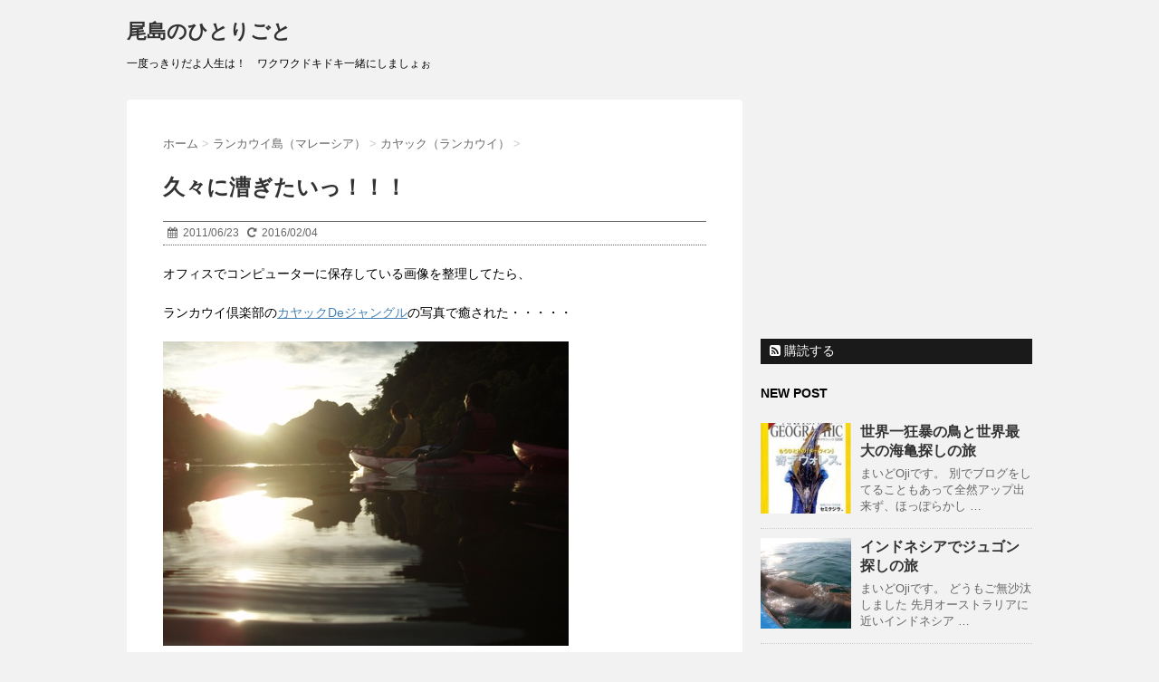

--- FILE ---
content_type: text/html; charset=UTF-8
request_url: https://ojimakeigo.com/3241/
body_size: 11980
content:
<!DOCTYPE html>
<!--[if lt IE 7]>
<html class="ie6" lang="ja"> <![endif]-->
<!--[if IE 7]>
<html class="i7" lang="ja"> <![endif]-->
<!--[if IE 8]>
<html class="ie" lang="ja"> <![endif]-->
<!--[if gt IE 8]><!-->
<html lang="ja">
	<!--<![endif]-->
	<head>
		<meta charset="UTF-8" >
		<meta name="viewport" content="width=device-width,initial-scale=1.0,user-scalable=no">
		<meta name="format-detection" content="telephone=no" >
		
		
		<link rel="stylesheet" href="https://ojimakeigo.com/wp-content/themes/stinger6/css/normalize.css">
		<link rel="stylesheet" href="https://ojimakeigo.com/wp-content/themes/stinger6_child/style.css" type="text/css" media="screen" >
		<link rel="alternate" type="application/rss+xml" title="尾島のひとりごと RSS Feed" href="https://ojimakeigo.com/feed/" />
		<link rel="pingback" href="https://ojimakeigo.com/xmlrpc.php" >
		<link rel="stylesheet" href="https://maxcdn.bootstrapcdn.com/font-awesome/4.5.0/css/font-awesome.min.css">

		<!--[if lt IE 9]>
		<script src="http://css3-mediaqueries-js.googlecode.com/svn/trunk/css3-mediaqueries.js"></script>
		<script src="https://ojimakeigo.com/wp-content/themes/stinger6/js/html5shiv.js"></script>
		<![endif]-->
				<title>久々に漕ぎたいっ！！！ | 尾島のひとりごと</title>
<link rel='dns-prefetch' href='//ajax.googleapis.com' />
<link rel='dns-prefetch' href='//s.w.org' />
		<script type="text/javascript">
			window._wpemojiSettings = {"baseUrl":"https:\/\/s.w.org\/images\/core\/emoji\/11\/72x72\/","ext":".png","svgUrl":"https:\/\/s.w.org\/images\/core\/emoji\/11\/svg\/","svgExt":".svg","source":{"concatemoji":"https:\/\/ojimakeigo.com\/wp-includes\/js\/wp-emoji-release.min.js?ver=4.9.26"}};
			!function(e,a,t){var n,r,o,i=a.createElement("canvas"),p=i.getContext&&i.getContext("2d");function s(e,t){var a=String.fromCharCode;p.clearRect(0,0,i.width,i.height),p.fillText(a.apply(this,e),0,0);e=i.toDataURL();return p.clearRect(0,0,i.width,i.height),p.fillText(a.apply(this,t),0,0),e===i.toDataURL()}function c(e){var t=a.createElement("script");t.src=e,t.defer=t.type="text/javascript",a.getElementsByTagName("head")[0].appendChild(t)}for(o=Array("flag","emoji"),t.supports={everything:!0,everythingExceptFlag:!0},r=0;r<o.length;r++)t.supports[o[r]]=function(e){if(!p||!p.fillText)return!1;switch(p.textBaseline="top",p.font="600 32px Arial",e){case"flag":return s([55356,56826,55356,56819],[55356,56826,8203,55356,56819])?!1:!s([55356,57332,56128,56423,56128,56418,56128,56421,56128,56430,56128,56423,56128,56447],[55356,57332,8203,56128,56423,8203,56128,56418,8203,56128,56421,8203,56128,56430,8203,56128,56423,8203,56128,56447]);case"emoji":return!s([55358,56760,9792,65039],[55358,56760,8203,9792,65039])}return!1}(o[r]),t.supports.everything=t.supports.everything&&t.supports[o[r]],"flag"!==o[r]&&(t.supports.everythingExceptFlag=t.supports.everythingExceptFlag&&t.supports[o[r]]);t.supports.everythingExceptFlag=t.supports.everythingExceptFlag&&!t.supports.flag,t.DOMReady=!1,t.readyCallback=function(){t.DOMReady=!0},t.supports.everything||(n=function(){t.readyCallback()},a.addEventListener?(a.addEventListener("DOMContentLoaded",n,!1),e.addEventListener("load",n,!1)):(e.attachEvent("onload",n),a.attachEvent("onreadystatechange",function(){"complete"===a.readyState&&t.readyCallback()})),(n=t.source||{}).concatemoji?c(n.concatemoji):n.wpemoji&&n.twemoji&&(c(n.twemoji),c(n.wpemoji)))}(window,document,window._wpemojiSettings);
		</script>
		<style type="text/css">
img.wp-smiley,
img.emoji {
	display: inline !important;
	border: none !important;
	box-shadow: none !important;
	height: 1em !important;
	width: 1em !important;
	margin: 0 .07em !important;
	vertical-align: -0.1em !important;
	background: none !important;
	padding: 0 !important;
}
</style>
<script type='text/javascript' src='//ajax.googleapis.com/ajax/libs/jquery/1.11.3/jquery.min.js?ver=1.11.3'></script>
<link rel='https://api.w.org/' href='https://ojimakeigo.com/wp-json/' />
<link rel="canonical" href="https://ojimakeigo.com/3241/" />
<link rel='shortlink' href='https://ojimakeigo.com/?p=3241' />
<link rel="alternate" type="application/json+oembed" href="https://ojimakeigo.com/wp-json/oembed/1.0/embed?url=https%3A%2F%2Fojimakeigo.com%2F3241%2F" />
<link rel="alternate" type="text/xml+oembed" href="https://ojimakeigo.com/wp-json/oembed/1.0/embed?url=https%3A%2F%2Fojimakeigo.com%2F3241%2F&#038;format=xml" />
<meta name="robots" content="index, follow" />
	</head>
	<body class="post-template-default single single-post postid-3241 single-format-standard" >
			<script>
		(function (i, s, o, g, r, a, m) {
			i['GoogleAnalyticsObject'] = r;
			i[r] = i[r] || function () {
					(i[r].q = i[r].q || []).push(arguments)
				}, i[r].l = 1 * new Date();
			a = s.createElement(o),
				m = s.getElementsByTagName(o)[0];
			a.async = 1;
			a.src = g;
			m.parentNode.insertBefore(a, m)
		})(window, document, 'script', '//www.google-analytics.com/analytics.js', 'ga');

		ga('create', 'UA-39739974-20', 'auto');
		ga('send', 'pageview');

	</script>
		
		<div id="wrapper">
			<!-- アコーディオン -->
			<nav id="s-navi" class="pcnone">
				<dl class="acordion">
					<dt class="trigger">
					<p><span class="op"><i class="fa fa-bars"></i>&nbsp; MENU</span></p>
					</dt>
					<dd class="acordion_tree">
												<div class="menu"></div>
						<div class="clear"></div>
					</dd>
				</dl>
			</nav>
			<!-- /アコーディオン -->
			<header>
				<!-- ロゴ又はブログ名 -->
				<p class="sitename"><a href="https://ojimakeigo.com/">
													尾島のひとりごと											</a></p>
				<!-- キャプション -->
									<p class="descr">
						一度っきりだよ人生は！　ワクワクドキドキ一緒にしましょぉ					</p>
				
				
	<!-- /gazou -->
				<!--
				メニュー
				-->
													<nav class="smanone clearfix">
					<nav class="menu"></nav>					</nav>
				
			</header>

<div id="content" class="clearfix">
	<div id="contentInner">
		<main >
			<article>
				<div id="post-3241" class="post-3241 post type-post status-publish format-standard has-post-thumbnail hentry category-langkawi_kayak category-langkawi">
					<!--ぱんくず -->
					<div id="breadcrumb">
						<div itemscope itemtype="http://data-vocabulary.org/Breadcrumb">
							<a href="https://ojimakeigo.com" itemprop="url"> <span itemprop="title">ホーム</span>
							</a> &gt; </div>
																																					<div itemscope itemtype="http://data-vocabulary.org/Breadcrumb">
								<a href="https://ojimakeigo.com/category/langkawi/" itemprop="url">
									<span itemprop="title">ランカウイ島（マレーシア）</span> </a> &gt; </div>
													<div itemscope itemtype="http://data-vocabulary.org/Breadcrumb">
								<a href="https://ojimakeigo.com/category/langkawi/langkawi_kayak/" itemprop="url">
									<span itemprop="title">カヤック（ランカウイ）</span> </a> &gt; </div>
											</div>
					<!--/ ぱんくず -->

					<!--ループ開始 -->
										<h1 class="entry-title">
						久々に漕ぎたいっ！！！					</h1>

					<div class="blogbox ">
						<p><span class="kdate"><i class="fa fa-calendar"></i>&nbsp;
                <time class="entry-date date updated" datetime="2011-06-23T11:08:32+09:00">
	                2011/06/23                </time>
                &nbsp;
								 <i class="fa fa-repeat"></i>&nbsp; 2016/02/04                </span></p>
					</div>

					<p>オフィスでコンピューターに保存している画像を整理してたら、</p>
<p>ランカウイ倶楽部の<a href="http://www.oji-club.com/langkawi/tour/kayak.html">カヤックDeジャングル</a>の写真で癒された・・・・・</p>
<p>
<img src="https://ojimakeigo.com/wp-content/uploads/gooblog/047c3569ef2f7d2453e78ed8e8981deb.jpg" border="0"></p>
<p>
<strong><font size="6">久々に漕ぎてぇぞぉ～！！！！</font></strong></p>
<p>そんで・・・・</p>
<p><img src="https://ojimakeigo.com/wp-content/uploads/gooblog/7c5a27be7ee31d7ea9da3984efbff867.jpg" border="0"></p>
<p>
<strong><font size="6">マングローブに囲まれて浮かびてぇ～～</font></strong></p>
<p>見てくれたらぽちぽちっと皆さんの足跡のこしてくださいね！！</p>
<p><a href="http://blog.with2.net/link.php?1102890:1317"><img src="http://image.with2.net/img/banner/c/banner_1/br_c_1317_1.gif" width="110" height="31" border="0" alt="人気ブログランキングへ"></a>　<a href="http://overseas.blogmura.com/malaysia/"><img src="http://overseas.blogmura.com/malaysia/img/malaysia88_31.gif" width="88" height="31" border="0" alt="にほんブログ村 海外生活ブログ マレーシア情報へ" /></a><a href="http://overseas.blogmura.com/malaysia/">にほんブログ村</a>　<br />
　</p>
<p>ランカウイ・バリ島でディープなツアー案内してまっせ<br />
<a href="http://www.oji-club.com/langkawi/"><img src="https://ojimakeigo.com/wp-content/uploads/gooblog/8641121a8fbb927b437b3dc69cd156e0.png" border="0"></a> <a href="http://oji-baliclub.com/"><img src="https://ojimakeigo.com/wp-content/uploads/gooblog/e0f8357028e3e02a34abad3bac943824.png" border="0"></a></p>

										
					

					<p class="tagst"><i class="fa fa-tags"></i>&nbsp;-
						<a href="https://ojimakeigo.com/category/langkawi/langkawi_kayak/" rel="category tag">カヤック（ランカウイ）</a>, <a href="https://ojimakeigo.com/category/langkawi/" rel="category tag">ランカウイ島（マレーシア）</a>											</p>
					<aside>
						<div style="padding:20px 0px;">
　　　　　　　　　　　　　　　　　　　　　　　　　　<p class="bottom-label">スポンサーリンク</p>
								<p style="display:none">スポンサーリンク</p>			<div class="textwidget"><script async src="//pagead2.googlesyndication.com/pagead/js/adsbygoogle.js"></script>
<!-- Google Adsense用336px -->
<ins class="adsbygoogle"
     style="display:inline-block;width:336px;height:280px"
     data-ad-client="ca-pub-5442545046270305"
     data-ad-slot="8784298279"></ins>
<script>
(adsbygoogle = window.adsbygoogle || []).push({});
</script></div>
																		<div class="smanone" style="padding-top:10px;">
										<p style="display:none">スポンサーリンク</p>			<div class="textwidget"><script async src="//pagead2.googlesyndication.com/pagead/js/adsbygoogle.js"></script>
<!-- Google Adsense用336px -->
<ins class="adsbygoogle"
     style="display:inline-block;width:336px;height:280px"
     data-ad-client="ca-pub-5442545046270305"
     data-ad-slot="8784298279"></ins>
<script>
(adsbygoogle = window.adsbygoogle || []).push({});
</script></div>
											</div>
													</div>
							
	<div class="sns">
	<ul class="clearfix">
		<!--ツイートボタン-->
		<li class="twitter"> 
		<a href="http://twitter.com/intent/tweet?url=https%3A%2F%2Fojimakeigo.com%2F3241%2F&text=%E4%B9%85%E3%80%85%E3%81%AB%E6%BC%95%E3%81%8E%E3%81%9F%E3%81%84%E3%81%A3%EF%BC%81%EF%BC%81%EF%BC%81&via=&tw_p=tweetbutton" target="_blank"><i class="fa fa-twitter"></i></a>
		</li>

		<!--Facebookボタン-->      
		<li class="facebook">
		<a href="http://www.facebook.com/sharer.php?src=bm&u=https%3A%2F%2Fojimakeigo.com%2F3241%2F&t=%E4%B9%85%E3%80%85%E3%81%AB%E6%BC%95%E3%81%8E%E3%81%9F%E3%81%84%E3%81%A3%EF%BC%81%EF%BC%81%EF%BC%81" target="_blank"><i class="fa fa-facebook"></i>
		</a>
		</li>

		<!--Google+1ボタン-->
		<li class="googleplus">
		<a href="https://plus.google.com/share?url=https%3A%2F%2Fojimakeigo.com%2F3241%2F" target="_blank"><i class="fa fa-google-plus"></i></a>
		</li>

		<!--ポケットボタン-->      
		<li class="pocket">
		<a href="http://getpocket.com/edit?url=https%3A%2F%2Fojimakeigo.com%2F3241%2F&title=%E4%B9%85%E3%80%85%E3%81%AB%E6%BC%95%E3%81%8E%E3%81%9F%E3%81%84%E3%81%A3%EF%BC%81%EF%BC%81%EF%BC%81" target="_blank"><i class="fa fa-get-pocket"></i></a></li>

		<!--はてブボタン-->  
		<li class="hatebu">       
			<a href="http://b.hatena.ne.jp/entry/https://ojimakeigo.com/3241/" class="hatena-bookmark-button" data-hatena-bookmark-layout="simple" title="久々に漕ぎたいっ！！！"><i class="fa fa-hatena"></i><span style="font-weight:bold">B!</span>
			</a><script type="text/javascript" src="http://b.st-hatena.com/js/bookmark_button.js" charset="utf-8" async="async"></script>

		</li>

		<!--LINEボタン-->   
		<li class="line">
		<a href="http://line.me/R/msg/text/?%E4%B9%85%E3%80%85%E3%81%AB%E6%BC%95%E3%81%8E%E3%81%9F%E3%81%84%E3%81%A3%EF%BC%81%EF%BC%81%EF%BC%81%0Ahttps%3A%2F%2Fojimakeigo.com%2F3241%2F" target="_blank"><span class="snstext">LINEへ送る</span></a>
		</li>     
	</ul>

	</div> 

	
						<p class="author">
												</p>

												<!--ループ終了-->
                        
						<!--ページナビ-->
<div id="prev_next" class="clearfix">  
<a href="https://ojimakeigo.com/3240/" title="久々のマングローブ＆コーラルリーフ！" id="prev" class="clearfix">
<div id="prev_title">PREV</div>
<img width="100" height="100" src="https://ojimakeigo.com/wp-content/uploads/gooblog/fa0cacf205c934c49b9bfc6b96808b96-100x100.jpg" class="attachment-100x100 size-100x100 wp-post-image" alt="" srcset="https://ojimakeigo.com/wp-content/uploads/gooblog/fa0cacf205c934c49b9bfc6b96808b96-100x100.jpg 100w, https://ojimakeigo.com/wp-content/uploads/gooblog/fa0cacf205c934c49b9bfc6b96808b96-150x150.jpg 150w" sizes="(max-width: 100px) 100vw, 100px" />
<p>久々のマングローブ＆コーラルリーフ！</p></a><a href="https://ojimakeigo.com/3242/" title="ジャパニーズ　タタミ" id="next" class="clearfix">  
<div id="next_title">NEXT</div>
<img width="100" height="100" src="https://ojimakeigo.com/wp-content/uploads/gooblog/a00f53135212133e0da01de9cc0191e4-100x100.jpg" class="attachment-100x100 size-100x100 wp-post-image" alt="" srcset="https://ojimakeigo.com/wp-content/uploads/gooblog/a00f53135212133e0da01de9cc0191e4-100x100.jpg 100w, https://ojimakeigo.com/wp-content/uploads/gooblog/a00f53135212133e0da01de9cc0191e4-150x150.jpg 150w" sizes="(max-width: 100px) 100vw, 100px" />
<p>ジャパニーズ　タタミ</p></a></div>
                        
                        
													<div id="comments">
		<div id="respond" class="comment-respond">
		<h3 id="reply-title" class="comment-reply-title">Message <small><a rel="nofollow" id="cancel-comment-reply-link" href="/3241/#respond" style="display:none;">コメントをキャンセル</a></small></h3>			<form action="https://ojimakeigo.com/wp-comments-post.php" method="post" id="commentform" class="comment-form">
				<p class="comment-notes"><span id="email-notes">メールアドレスが公開されることはありません。</span></p><p class="comment-form-comment"><label for="comment">コメント</label> <textarea id="comment" name="comment" cols="45" rows="8" maxlength="65525" required="required"></textarea></p><p class="comment-form-author"><label for="author">名前</label> <input id="author" name="author" type="text" value="" size="30" maxlength="245" /></p>
<p class="comment-form-email"><label for="email">メール</label> <input id="email" name="email" type="text" value="" size="30" maxlength="100" aria-describedby="email-notes" /></p>
<p class="comment-form-url"><label for="url">サイト</label> <input id="url" name="url" type="text" value="" size="30" maxlength="200" /></p>
<p class="form-submit"><input name="submit" type="submit" id="submit" class="submit" value="コメントを送信" /> <input type='hidden' name='comment_post_ID' value='3241' id='comment_post_ID' />
<input type='hidden' name='comment_parent' id='comment_parent' value='0' />
</p><p style="display: none;"><input type="hidden" id="akismet_comment_nonce" name="akismet_comment_nonce" value="22e8314143" /></p><p style="display: none;"><input type="hidden" id="ak_js" name="ak_js" value="168"/></p>			</form>
			</div><!-- #respond -->
	</div>

<!-- END singer -->												<!--関連記事-->
						<h4 class="point"><i class="fa fa-th-list"></i>&nbsp; 関連記事</h4>
						<div id="kanren">
							<dl class="clearfix">
				<dt><a href="https://ojimakeigo.com/3281/">
													<img width="150" height="150" src="https://ojimakeigo.com/wp-content/uploads/gooblog/84136a78ea7ee22aa50358231bfaca9e-150x150.jpg" class="attachment-st_thumb150 size-st_thumb150 wp-post-image" alt="" srcset="https://ojimakeigo.com/wp-content/uploads/gooblog/84136a78ea7ee22aa50358231bfaca9e-150x150.jpg 150w, https://ojimakeigo.com/wp-content/uploads/gooblog/84136a78ea7ee22aa50358231bfaca9e-100x100.jpg 100w" sizes="(max-width: 150px) 100vw, 150px" />											</a></dt>
				<dd>
					<h5><a href="https://ojimakeigo.com/3281/">
							さて問題！　これはなんでしょう！！						</a></h5>

					<div class="smanone">
						<p>ランカウイのジャングル そこで問題です！ これ ↓↓↓↓ いったい何でしょうか？ &#8230; </p>
					</div>
				</dd>
			</dl>
					<dl class="clearfix">
				<dt><a href="https://ojimakeigo.com/3651/">
													<img width="150" height="150" src="https://ojimakeigo.com/wp-content/uploads/gooblog/3053d31a64ffbd6ce0ab888d661082ac-150x150.jpg" class="attachment-st_thumb150 size-st_thumb150 wp-post-image" alt="" srcset="https://ojimakeigo.com/wp-content/uploads/gooblog/3053d31a64ffbd6ce0ab888d661082ac-150x150.jpg 150w, https://ojimakeigo.com/wp-content/uploads/gooblog/3053d31a64ffbd6ce0ab888d661082ac-100x100.jpg 100w" sizes="(max-width: 150px) 100vw, 150px" />											</a></dt>
				<dd>
					<h5><a href="https://ojimakeigo.com/3651/">
							夕方になると芳醇でクリーミーな香り						</a></h5>

					<div class="smanone">
						<p>ランカウイ島は最近雨期の勢力がちょっと強くなっている感じですが、 夜はかなりの雨 &#8230; </p>
					</div>
				</dd>
			</dl>
					<dl class="clearfix">
				<dt><a href="https://ojimakeigo.com/3649/">
													<img width="150" height="150" src="https://ojimakeigo.com/wp-content/uploads/gooblog/74a0a7c1dfe2a063731d67fa2c916c97-150x150.jpg" class="attachment-st_thumb150 size-st_thumb150 wp-post-image" alt="" srcset="https://ojimakeigo.com/wp-content/uploads/gooblog/74a0a7c1dfe2a063731d67fa2c916c97-150x150.jpg 150w, https://ojimakeigo.com/wp-content/uploads/gooblog/74a0a7c1dfe2a063731d67fa2c916c97-100x100.jpg 100w" sizes="(max-width: 150px) 100vw, 150px" />											</a></dt>
				<dd>
					<h5><a href="https://ojimakeigo.com/3649/">
							ジオパーク？ってなんだ？？　ランカウイで地球を学ぶ？？						</a></h5>

					<div class="smanone">
						<p>ランカウイ島は世界ジオパークに認定された島でもあります。 ってジオパークってなん &#8230; </p>
					</div>
				</dd>
			</dl>
					<dl class="clearfix">
				<dt><a href="https://ojimakeigo.com/3291/">
													<img width="150" height="150" src="https://ojimakeigo.com/wp-content/uploads/gooblog/8529c0e9d6728323eaaedffc2bdb0dc5-150x150.jpg" class="attachment-st_thumb150 size-st_thumb150 wp-post-image" alt="" srcset="https://ojimakeigo.com/wp-content/uploads/gooblog/8529c0e9d6728323eaaedffc2bdb0dc5-150x150.jpg 150w, https://ojimakeigo.com/wp-content/uploads/gooblog/8529c0e9d6728323eaaedffc2bdb0dc5-100x100.jpg 100w" sizes="(max-width: 150px) 100vw, 150px" />											</a></dt>
				<dd>
					<h5><a href="https://ojimakeigo.com/3291/">
							干潟Deデート？？　何しとる？？？						</a></h5>

					<div class="smanone">
						<p>ランカウイ島の繁華街で夕焼け空を撮ろうと、 車から降りて、勢い良く干潟のほうへ歩 &#8230; </p>
					</div>
				</dd>
			</dl>
					<dl class="clearfix">
				<dt><a href="https://ojimakeigo.com/3358/">
													<img width="150" height="150" src="https://ojimakeigo.com/wp-content/uploads/gooblog/0b834796c80bf95e31fa37003d952836-150x150.jpg" class="attachment-st_thumb150 size-st_thumb150 wp-post-image" alt="" srcset="https://ojimakeigo.com/wp-content/uploads/gooblog/0b834796c80bf95e31fa37003d952836-150x150.jpg 150w, https://ojimakeigo.com/wp-content/uploads/gooblog/0b834796c80bf95e31fa37003d952836-100x100.jpg 100w" sizes="(max-width: 150px) 100vw, 150px" />											</a></dt>
				<dd>
					<h5><a href="https://ojimakeigo.com/3358/">
							ランカウイ島　連日大漁です！　いつまで続くか？						</a></h5>

					<div class="smanone">
						<p>ランカウイ連日のフィッシングツアーへ同行。 今回は日本から色々と釣り道具を今回の &#8230; </p>
					</div>
				</dd>
			</dl>
				</div>

					</aside>
				</div>
				<!--/post-->
			</article>
		</main>
	</div>
	<!-- /#contentInner -->
	<div id="side">
	<aside>
					<div class="ad">
				<p style="display:none">スポンサーリンク</p>			<div class="textwidget"><script async src="//pagead2.googlesyndication.com/pagead/js/adsbygoogle.js"></script>
<!-- Google Adsenseスマホ用300px -->
<ins class="adsbygoogle"
     style="display:inline-block;width:300px;height:250px"
     data-ad-client="ca-pub-5442545046270305"
     data-ad-slot="2737764671"></ins>
<script>
(adsbygoogle = window.adsbygoogle || []).push({});
</script></div>
					</div>
				
					<!-- RSSボタンです -->
			<div class="rssbox">
			<a href="https://ojimakeigo.com//?feed=rss2"><i class="fa fa-rss-square"></i>&nbsp;購読する</a></div>
			<!-- RSSボタンここまで -->
		
		<h4 class="menu_underh2"> NEW POST</h4><div id="kanren">
							<dl class="clearfix">
				<dt><a href="https://ojimakeigo.com/7226/">
													<img width="150" height="150" src="https://ojimakeigo.com/wp-content/uploads/2019/10/hikuidori1-150x150.jpg" class="attachment-st_thumb150 size-st_thumb150 wp-post-image" alt="" srcset="https://ojimakeigo.com/wp-content/uploads/2019/10/hikuidori1-150x150.jpg 150w, https://ojimakeigo.com/wp-content/uploads/2019/10/hikuidori1-100x100.jpg 100w" sizes="(max-width: 150px) 100vw, 150px" />											</a></dt>
				<dd>
					<h5><a href="https://ojimakeigo.com/7226/">
							世界一狂暴の鳥と世界最大の海亀探しの旅						</a></h5>

					<div class="smanone">
						<p>まいどOjiです。 別でブログをしてることもあって全然アップ出来ず、ほっぽらかし &#8230; </p>
					</div>
				</dd>
			</dl>
					<dl class="clearfix">
				<dt><a href="https://ojimakeigo.com/7217/">
													<img width="150" height="150" src="https://ojimakeigo.com/wp-content/uploads/2019/08/GH014774_Moment1-150x150.jpg" class="attachment-st_thumb150 size-st_thumb150 wp-post-image" alt="" srcset="https://ojimakeigo.com/wp-content/uploads/2019/08/GH014774_Moment1-150x150.jpg 150w, https://ojimakeigo.com/wp-content/uploads/2019/08/GH014774_Moment1-100x100.jpg 100w" sizes="(max-width: 150px) 100vw, 150px" />											</a></dt>
				<dd>
					<h5><a href="https://ojimakeigo.com/7217/">
							インドネシアでジュゴン探しの旅						</a></h5>

					<div class="smanone">
						<p>まいどOjiです。 どうもご無沙汰しました 先月オーストラリアに近いインドネシア &#8230; </p>
					</div>
				</dd>
			</dl>
					<dl class="clearfix">
				<dt><a href="https://ojimakeigo.com/7191/">
													<img width="150" height="150" src="https://ojimakeigo.com/wp-content/uploads/2019/07/GH013876_1562293984603_high-150x150.jpg" class="attachment-st_thumb150 size-st_thumb150 wp-post-image" alt="" srcset="https://ojimakeigo.com/wp-content/uploads/2019/07/GH013876_1562293984603_high-150x150.jpg 150w, https://ojimakeigo.com/wp-content/uploads/2019/07/GH013876_1562293984603_high-100x100.jpg 100w" sizes="(max-width: 150px) 100vw, 150px" />											</a></dt>
				<dd>
					<h5><a href="https://ojimakeigo.com/7191/">
							バイクで巡ったウブド旅　マインドフルネスって何だ？						</a></h5>

					<div class="smanone">
						<p>まいどOjiです 先日一人ウブドに２泊。　舞踊や芸術、ラフティング、棚田にブラン &#8230; </p>
					</div>
				</dd>
			</dl>
					<dl class="clearfix">
				<dt><a href="https://ojimakeigo.com/7179/">
													<img width="150" height="150" src="https://ojimakeigo.com/wp-content/uploads/2019/06/GH013198_1561034296682_high-02-150x150.jpeg" class="attachment-st_thumb150 size-st_thumb150 wp-post-image" alt="" srcset="https://ojimakeigo.com/wp-content/uploads/2019/06/GH013198_1561034296682_high-02-150x150.jpeg 150w, https://ojimakeigo.com/wp-content/uploads/2019/06/GH013198_1561034296682_high-02-100x100.jpeg 100w" sizes="(max-width: 150px) 100vw, 150px" />											</a></dt>
				<dd>
					<h5><a href="https://ojimakeigo.com/7179/">
							海亀探しにバリ島からボートで２時間のギリ島へ						</a></h5>

					<div class="smanone">
						<p>まいどOjiです ギリ島でウミガメと一緒に泳いできました！ 海亀に会いたい注文を &#8230; </p>
					</div>
				</dd>
			</dl>
					<dl class="clearfix">
				<dt><a href="https://ojimakeigo.com/7165/">
													<img width="150" height="150" src="https://ojimakeigo.com/wp-content/uploads/2019/06/GH013275_1559885297714_high-01-150x150.jpeg" class="attachment-st_thumb150 size-st_thumb150 wp-post-image" alt="" srcset="https://ojimakeigo.com/wp-content/uploads/2019/06/GH013275_1559885297714_high-01-150x150.jpeg 150w, https://ojimakeigo.com/wp-content/uploads/2019/06/GH013275_1559885297714_high-01-100x100.jpeg 100w" sizes="(max-width: 150px) 100vw, 150px" />											</a></dt>
				<dd>
					<h5><a href="https://ojimakeigo.com/7165/">
							人のご縁で繋がりは無限大！？先日レンボンガン島へ						</a></h5>

					<div class="smanone">
						<p>まいどOjiです。 数日前にイスラム教の断食が明けました。 断食して貧しい人の気 &#8230; </p>
					</div>
				</dd>
			</dl>
				</div>
		<div id="mybox">
			<ul><li><div id="search">
	<form method="get" id="searchform" action="https://ojimakeigo.com/">
		<label class="hidden" for="s">
					</label>
		<input type="text" value="" name="s" id="s" />
		<input type="image" src="https://ojimakeigo.com/wp-content/themes/stinger6/images/search.png" alt="検索" id="searchsubmit" value="Search" />
	</form>
</div>
<!-- /stinger --> 
</li></ul><ul><li><h4 class="menu_underh2">カテゴリー</h4>		<ul>
	<li class="cat-item cat-item-36"><a href="https://ojimakeigo.com/category/%e3%82%ad%e3%83%83%e3%82%ba%e3%83%97%e3%83%ad%e3%82%b0%e3%83%a9%e3%83%a0/" >キッズプログラム</a> (16)
</li>
	<li class="cat-item cat-item-41"><a href="https://ojimakeigo.com/category/%e8%87%aa%e7%84%b6/" >自然</a> (40)
</li>
	<li class="cat-item cat-item-42"><a href="https://ojimakeigo.com/category/%e3%83%84%e3%82%a4%e3%83%b3%e3%83%95%e3%82%a3%e3%83%b3%e3%82%b5%e3%83%bc%e3%83%95%e3%82%b9%e3%82%af%e3%83%bc%e3%83%ab/" >ツインフィンサーフスクール</a> (3)
</li>
	<li class="cat-item cat-item-34"><a href="https://ojimakeigo.com/category/tour/" >そうだ、旅にでよう！おすすめツアー</a> (8)
</li>
	<li class="cat-item cat-item-5"><a href="https://ojimakeigo.com/category/bali/" >バリ島（インドネシア）</a> (335)
</li>
	<li class="cat-item cat-item-31"><a href="https://ojimakeigo.com/category/indonesia/" >インドネシア</a> (148)
<ul class='children'>
	<li class="cat-item cat-item-37"><a href="https://ojimakeigo.com/category/indonesia/%e3%83%ad%e3%83%b3%e3%83%9c%e3%82%af%e5%b3%b6/" >ロンボク島</a> (4)
</li>
	<li class="cat-item cat-item-47"><a href="https://ojimakeigo.com/category/indonesia/%e3%82%b3%e3%83%a2%e3%83%89%e5%b3%b6/" >コモド島</a> (3)
</li>
	<li class="cat-item cat-item-49"><a href="https://ojimakeigo.com/category/indonesia/%e3%82%b3%e3%83%a2%e3%83%89%e5%9b%bd%e7%ab%8b%e5%85%ac%e5%9c%92/" >コモド国立公園</a> (11)
</li>
	<li class="cat-item cat-item-51"><a href="https://ojimakeigo.com/category/indonesia/%e3%83%95%e3%83%ad%e3%83%bc%e3%83%ac%e3%82%b9%e5%b3%b6/" >フローレス島</a> (8)
</li>
	<li class="cat-item cat-item-53"><a href="https://ojimakeigo.com/category/indonesia/%e3%82%b8%e3%83%a3%e3%83%af%e5%b3%b6/" >ジャワ島</a> (5)
</li>
	<li class="cat-item cat-item-55"><a href="https://ojimakeigo.com/category/indonesia/%e3%82%b9%e3%83%b3%e3%83%90%e5%b3%b6/" >スンバ島</a> (8)
</li>
	<li class="cat-item cat-item-59"><a href="https://ojimakeigo.com/category/indonesia/%e3%83%9e%e3%83%ab%e3%82%af%e5%b7%9e/" >マルク州</a> (1)
</li>
	<li class="cat-item cat-item-16"><a href="https://ojimakeigo.com/category/indonesia/papua/" >パプア</a> (33)
</li>
	<li class="cat-item cat-item-17"><a href="https://ojimakeigo.com/category/indonesia/sumatera/" >スマトラ</a> (33)
</li>
	<li class="cat-item cat-item-18"><a href="https://ojimakeigo.com/category/indonesia/sulawesi/" >スラウェシ</a> (22)
</li>
</ul>
</li>
	<li class="cat-item cat-item-6"><a href="https://ojimakeigo.com/category/langkawi/" >ランカウイ島（マレーシア）</a> (315)
<ul class='children'>
	<li class="cat-item cat-item-7"><a href="https://ojimakeigo.com/category/langkawi/langkawi_nature/" >自然（ランカウイ）</a> (68)
</li>
	<li class="cat-item cat-item-8"><a href="https://ojimakeigo.com/category/langkawi/langkawi_kayak/" >カヤック（ランカウイ）</a> (87)
</li>
	<li class="cat-item cat-item-9"><a href="https://ojimakeigo.com/category/langkawi/langkawi_fishing/" >フィッシング（ランカウイ）</a> (23)
</li>
	<li class="cat-item cat-item-10"><a href="https://ojimakeigo.com/category/langkawi/langkawi_cruise/" >クルーズ（ランカウイ）</a> (9)
</li>
	<li class="cat-item cat-item-11"><a href="https://ojimakeigo.com/category/langkawi/langkawi_gourmet/" >グルメ情報（ランカウイ）</a> (26)
</li>
	<li class="cat-item cat-item-12"><a href="https://ojimakeigo.com/category/langkawi/langkawi_hotel7000/" >７０００円以下ホテル紹介（ランカウイ）</a> (2)
</li>
	<li class="cat-item cat-item-23"><a href="https://ojimakeigo.com/category/langkawi/ojipro/" >オジプロイベント</a> (9)
</li>
	<li class="cat-item cat-item-24"><a href="https://ojimakeigo.com/category/langkawi/yusuke/" >ゆ～スケ</a> (1)
</li>
</ul>
</li>
	<li class="cat-item cat-item-32"><a href="https://ojimakeigo.com/category/malaysia/" >マレーシア</a> (19)
<ul class='children'>
	<li class="cat-item cat-item-15"><a href="https://ojimakeigo.com/category/malaysia/kotakinabalu/" >コタキナバル</a> (6)
</li>
	<li class="cat-item cat-item-13"><a href="https://ojimakeigo.com/category/malaysia/kualalumpur/" >クアラルンプール郊外</a> (4)
</li>
	<li class="cat-item cat-item-14"><a href="https://ojimakeigo.com/category/malaysia/penang/" >ペナン島</a> (8)
</li>
</ul>
</li>
	<li class="cat-item cat-item-20"><a href="https://ojimakeigo.com/category/srilanka/" >スリランカ</a> (15)
</li>
	<li class="cat-item cat-item-21"><a href="https://ojimakeigo.com/category/australia/" >オーストラリア</a> (2)
</li>
	<li class="cat-item cat-item-22"><a href="https://ojimakeigo.com/category/thailand/" >タイ</a> (11)
</li>
	<li class="cat-item cat-item-33"><a href="https://ojimakeigo.com/category/japan/" >日本</a> (7)
<ul class='children'>
	<li class="cat-item cat-item-19"><a href="https://ojimakeigo.com/category/japan/ishigaki/" >石垣島</a> (6)
</li>
</ul>
</li>
	<li class="cat-item cat-item-1"><a href="https://ojimakeigo.com/category/hitorigoto/" >尾島のひとりごと</a> (230)
</li>
		</ul>
</li></ul><ul><li><h4 class="menu_underh2">タグ</h4><div class="tagcloud"><a href="https://ojimakeigo.com/tag/back-to-stone-age%ef%bc%81%e7%a7%98%e5%a2%83%e3%83%91%e3%83%97%e3%82%a2%e3%81%a7%e7%9f%b3%e5%99%a8%e6%99%82%e4%bb%a3%e3%81%ab%e3%82%bf%e3%82%a4%e3%83%a0%e3%82%b9%e3%83%aa%e3%83%83%e3%83%97/" class="tag-cloud-link tag-link-27 tag-link-position-1" style="font-size: 15.882352941176pt;" aria-label="Back to Stone Age！秘境パプアで石器時代にタイムスリップ (13個の項目)">Back to Stone Age！秘境パプアで石器時代にタイムスリップ</a>
<a href="https://ojimakeigo.com/tag/explore-bali/" class="tag-cloud-link tag-link-29 tag-link-position-2" style="font-size: 22pt;" aria-label="Explore Bali (46個の項目)">Explore Bali</a>
<a href="https://ojimakeigo.com/tag/explorer-%e3%82%a4%e3%83%b3%e3%83%89%e3%83%8d%e3%82%b7%e3%82%a2/" class="tag-cloud-link tag-link-58 tag-link-position-3" style="font-size: 9.4117647058824pt;" aria-label="Explorer インドネシア (3個の項目)">Explorer インドネシア</a>
<a href="https://ojimakeigo.com/tag/%e3%82%a2%e3%82%b8%e3%82%a2%e3%81%a8%e3%82%aa%e3%83%bc%e3%82%b9%e3%83%88%e3%83%a9%e3%83%aa%e3%82%a2%e3%81%ae%e7%94%9f%e3%81%8d%e7%89%a9%e3%81%8c%e6%9a%ae%e3%82%89%e3%81%99%e4%b8%8d%e6%80%9d%e8%ad%b0/" class="tag-cloud-link tag-link-40 tag-link-position-4" style="font-size: 12.352941176471pt;" aria-label="アジアとオーストラリアの生き物が暮らす不思議な森　スラウェシ島Ｄｅ大自然発見の旅 (6個の項目)">アジアとオーストラリアの生き物が暮らす不思議な森　スラウェシ島Ｄｅ大自然発見の旅</a>
<a href="https://ojimakeigo.com/tag/%e3%82%a4%e3%83%bc%e3%82%b9%e3%82%bf%e3%83%bc%e3%81%98%e3%82%83%e3%81%aa%e3%81%84%ef%bc%81%e3%82%b9%e3%83%a9%e3%82%a6%e3%82%a7%e3%82%b7%e5%b3%b6%e3%81%ab%e6%ae%8b%e3%82%8b%e5%b9%bb%e3%81%ae%e3%83%a2/" class="tag-cloud-link tag-link-28 tag-link-position-5" style="font-size: 15.058823529412pt;" aria-label="イースターじゃない！スラウェシ島に残る幻のモアイ像の謎に迫る (11個の項目)">イースターじゃない！スラウェシ島に残る幻のモアイ像の謎に迫る</a>
<a href="https://ojimakeigo.com/tag/%e3%82%ad%e3%83%83%e3%82%ba%e3%83%9b%e3%83%bc%e3%83%a0%e3%82%b9%e3%83%86%e3%82%a3/" class="tag-cloud-link tag-link-52 tag-link-position-6" style="font-size: 11.529411764706pt;" aria-label="キッズホームスティ (5個の項目)">キッズホームスティ</a>
<a href="https://ojimakeigo.com/tag/%e3%82%b3%e3%83%a2%e3%83%89%e3%83%89%e3%83%a9%e3%82%b4%e3%83%b3%e3%82%92%e8%bf%bd%e3%81%88%e3%80%80%e9%ad%85%e5%8a%9b%e6%ba%80%e8%bc%89%e5%86%92%e9%99%ba%e3%81%ae%e6%97%85/" class="tag-cloud-link tag-link-50 tag-link-position-7" style="font-size: 16.823529411765pt;" aria-label="コモドドラゴンを追え　魅力満載冒険の旅 (16個の項目)">コモドドラゴンを追え　魅力満載冒険の旅</a>
<a href="https://ojimakeigo.com/tag/%e3%82%b9%e3%83%9e%e3%83%88%e3%83%a9%e5%b3%b6%e3%81%a7%e3%82%aa%e3%83%a9%e3%83%b3%e3%82%a6%e3%83%bc%e3%82%bf%e3%83%b3%e3%81%a8%ef%bc%97%e7%a8%ae%e9%a1%9e%e3%81%ae%e9%9c%8a%e9%95%b7%e9%a1%9e%e3%82%92/" class="tag-cloud-link tag-link-26 tag-link-position-8" style="font-size: 20.235294117647pt;" aria-label="スマトラ島でオランウータンと７種類の霊長類を探す旅 (32個の項目)">スマトラ島でオランウータンと７種類の霊長類を探す旅</a>
<a href="https://ojimakeigo.com/tag/%e3%82%b9%e3%83%aa%e3%83%a9%e3%83%b3%e3%82%ab/" class="tag-cloud-link tag-link-44 tag-link-position-9" style="font-size: 10.588235294118pt;" aria-label="スリランカ (4個の項目)">スリランカ</a>
<a href="https://ojimakeigo.com/tag/%e3%83%84%e3%82%a4%e3%83%b3%e3%83%95%e3%82%a3%e3%83%b3%e3%82%b5%e3%83%bc%e3%83%95/" class="tag-cloud-link tag-link-43 tag-link-position-10" style="font-size: 9.4117647058824pt;" aria-label="ツインフィンサーフ (3個の項目)">ツインフィンサーフ</a>
<a href="https://ojimakeigo.com/tag/%e3%83%90%e3%83%aa%e5%b3%b6/" class="tag-cloud-link tag-link-46 tag-link-position-11" style="font-size: 16.470588235294pt;" aria-label="バリ島 (15個の項目)">バリ島</a>
<a href="https://ojimakeigo.com/tag/%e3%83%96%e3%83%ab%e3%83%bc%e3%83%95%e3%82%a1%e3%82%a4%e3%83%a4%e3%83%bc%e3%82%92%e8%a6%8b%e3%82%88%e3%81%86/" class="tag-cloud-link tag-link-54 tag-link-position-12" style="font-size: 8pt;" aria-label="ブルーファイヤーを見よう (2個の項目)">ブルーファイヤーを見よう</a>
<a href="https://ojimakeigo.com/tag/%e3%83%a9%e3%82%b0%e3%82%b8%e3%83%a5%e3%82%a2%e3%83%aa%e3%83%bc%e5%b8%86%e8%88%b9%e3%81%a7%e8%a1%8c%e3%81%8f%e3%82%a6%e3%82%a9%e3%83%bc%e3%83%ac%e3%82%b7%e3%82%a2%e6%97%85/" class="tag-cloud-link tag-link-25 tag-link-position-13" style="font-size: 18.823529411765pt;" aria-label="ラグジュアリー帆船で行くウォーレシア旅 (24個の項目)">ラグジュアリー帆船で行くウォーレシア旅</a>
<a href="https://ojimakeigo.com/tag/%e3%83%a9%e3%83%bc%e3%83%a1%e3%83%b3/" class="tag-cloud-link tag-link-45 tag-link-position-14" style="font-size: 8pt;" aria-label="ラーメン (2個の項目)">ラーメン</a>
<a href="https://ojimakeigo.com/tag/%e4%ba%a1%e3%81%8f%e3%81%aa%e3%81%a3%e3%81%9f%e6%96%b9%e3%81%a8%e4%be%9b%e3%81%ab%e7%94%9f%e6%b4%bb%e3%80%80%e3%82%b3%e3%83%bc%e3%83%92%e3%83%bc%e3%81%ae%e5%90%8d%e7%94%a3%e3%82%bf%e3%83%8a%e3%83%88/" class="tag-cloud-link tag-link-39 tag-link-position-15" style="font-size: 13.529411764706pt;" aria-label="亡くなった方と供に生活　コーヒーの名産タナトラジャ　インドネシア・スラウェシ島の旅 (8個の項目)">亡くなった方と供に生活　コーヒーの名産タナトラジャ　インドネシア・スラウェシ島の旅</a>
<a href="https://ojimakeigo.com/tag/%e5%8b%95%e7%89%a9/" class="tag-cloud-link tag-link-35 tag-link-position-16" style="font-size: 20.470588235294pt;" aria-label="動物 (34個の項目)">動物</a>
<a href="https://ojimakeigo.com/tag/%e6%9d%b1%e3%82%b8%e3%83%a3%e3%83%af%e9%ad%85%e5%8a%9b%e6%8e%a2%e3%81%97%e3%81%ae%e6%97%85/" class="tag-cloud-link tag-link-57 tag-link-position-17" style="font-size: 9.4117647058824pt;" aria-label="東ジャワ魅力探しの旅 (3個の項目)">東ジャワ魅力探しの旅</a>
<a href="https://ojimakeigo.com/tag/%e9%9d%92%e7%a9%ba%e3%81%ae%e4%b8%8b%e8%8d%89%e5%8e%9f%e3%81%af%e9%a6%ac%e3%81%8c%e6%88%af%e3%82%8c%e3%80%81%e5%b7%a8%e7%9f%b3%e6%96%87%e5%8c%96%e3%81%8c%e6%81%af%e3%81%a5%e3%81%8f%e3%82%b9%e3%83%b3/" class="tag-cloud-link tag-link-56 tag-link-position-18" style="font-size: 13.529411764706pt;" aria-label="青空の下草原は馬が戯れ、巨石文化が息づくスンバ島の旅 (8個の項目)">青空の下草原は馬が戯れ、巨石文化が息づくスンバ島の旅</a></div>
</li></ul><ul><li><h4 class="menu_underh2">アーカイブ</h4>		<label class="screen-reader-text" for="archives-dropdown-2">アーカイブ</label>
		<select id="archives-dropdown-2" name="archive-dropdown" onchange='document.location.href=this.options[this.selectedIndex].value;'>
			
			<option value="">月を選択</option>
				<option value='https://ojimakeigo.com/date/2019/10/'> 2019年10月 &nbsp;(1)</option>
	<option value='https://ojimakeigo.com/date/2019/08/'> 2019年8月 &nbsp;(1)</option>
	<option value='https://ojimakeigo.com/date/2019/07/'> 2019年7月 &nbsp;(1)</option>
	<option value='https://ojimakeigo.com/date/2019/06/'> 2019年6月 &nbsp;(2)</option>
	<option value='https://ojimakeigo.com/date/2019/05/'> 2019年5月 &nbsp;(2)</option>
	<option value='https://ojimakeigo.com/date/2019/04/'> 2019年4月 &nbsp;(2)</option>
	<option value='https://ojimakeigo.com/date/2019/03/'> 2019年3月 &nbsp;(2)</option>
	<option value='https://ojimakeigo.com/date/2019/02/'> 2019年2月 &nbsp;(3)</option>
	<option value='https://ojimakeigo.com/date/2019/01/'> 2019年1月 &nbsp;(2)</option>
	<option value='https://ojimakeigo.com/date/2018/12/'> 2018年12月 &nbsp;(6)</option>
	<option value='https://ojimakeigo.com/date/2018/11/'> 2018年11月 &nbsp;(6)</option>
	<option value='https://ojimakeigo.com/date/2018/10/'> 2018年10月 &nbsp;(2)</option>
	<option value='https://ojimakeigo.com/date/2018/09/'> 2018年9月 &nbsp;(3)</option>
	<option value='https://ojimakeigo.com/date/2018/08/'> 2018年8月 &nbsp;(7)</option>
	<option value='https://ojimakeigo.com/date/2018/07/'> 2018年7月 &nbsp;(3)</option>
	<option value='https://ojimakeigo.com/date/2018/06/'> 2018年6月 &nbsp;(6)</option>
	<option value='https://ojimakeigo.com/date/2018/05/'> 2018年5月 &nbsp;(4)</option>
	<option value='https://ojimakeigo.com/date/2018/04/'> 2018年4月 &nbsp;(3)</option>
	<option value='https://ojimakeigo.com/date/2018/03/'> 2018年3月 &nbsp;(2)</option>
	<option value='https://ojimakeigo.com/date/2018/02/'> 2018年2月 &nbsp;(6)</option>
	<option value='https://ojimakeigo.com/date/2018/01/'> 2018年1月 &nbsp;(4)</option>
	<option value='https://ojimakeigo.com/date/2017/12/'> 2017年12月 &nbsp;(2)</option>
	<option value='https://ojimakeigo.com/date/2017/11/'> 2017年11月 &nbsp;(3)</option>
	<option value='https://ojimakeigo.com/date/2017/10/'> 2017年10月 &nbsp;(3)</option>
	<option value='https://ojimakeigo.com/date/2017/09/'> 2017年9月 &nbsp;(1)</option>
	<option value='https://ojimakeigo.com/date/2017/08/'> 2017年8月 &nbsp;(4)</option>
	<option value='https://ojimakeigo.com/date/2017/07/'> 2017年7月 &nbsp;(10)</option>
	<option value='https://ojimakeigo.com/date/2017/06/'> 2017年6月 &nbsp;(3)</option>
	<option value='https://ojimakeigo.com/date/2017/05/'> 2017年5月 &nbsp;(9)</option>
	<option value='https://ojimakeigo.com/date/2017/04/'> 2017年4月 &nbsp;(4)</option>
	<option value='https://ojimakeigo.com/date/2017/03/'> 2017年3月 &nbsp;(2)</option>
	<option value='https://ojimakeigo.com/date/2017/02/'> 2017年2月 &nbsp;(9)</option>
	<option value='https://ojimakeigo.com/date/2017/01/'> 2017年1月 &nbsp;(8)</option>
	<option value='https://ojimakeigo.com/date/2016/12/'> 2016年12月 &nbsp;(5)</option>
	<option value='https://ojimakeigo.com/date/2016/10/'> 2016年10月 &nbsp;(1)</option>
	<option value='https://ojimakeigo.com/date/2016/09/'> 2016年9月 &nbsp;(3)</option>
	<option value='https://ojimakeigo.com/date/2016/08/'> 2016年8月 &nbsp;(8)</option>
	<option value='https://ojimakeigo.com/date/2016/07/'> 2016年7月 &nbsp;(1)</option>
	<option value='https://ojimakeigo.com/date/2016/06/'> 2016年6月 &nbsp;(4)</option>
	<option value='https://ojimakeigo.com/date/2016/05/'> 2016年5月 &nbsp;(3)</option>
	<option value='https://ojimakeigo.com/date/2016/04/'> 2016年4月 &nbsp;(11)</option>
	<option value='https://ojimakeigo.com/date/2016/03/'> 2016年3月 &nbsp;(1)</option>
	<option value='https://ojimakeigo.com/date/2016/02/'> 2016年2月 &nbsp;(4)</option>
	<option value='https://ojimakeigo.com/date/2016/01/'> 2016年1月 &nbsp;(6)</option>
	<option value='https://ojimakeigo.com/date/2015/12/'> 2015年12月 &nbsp;(2)</option>
	<option value='https://ojimakeigo.com/date/2015/11/'> 2015年11月 &nbsp;(19)</option>
	<option value='https://ojimakeigo.com/date/2015/10/'> 2015年10月 &nbsp;(3)</option>
	<option value='https://ojimakeigo.com/date/2015/09/'> 2015年9月 &nbsp;(2)</option>
	<option value='https://ojimakeigo.com/date/2015/08/'> 2015年8月 &nbsp;(1)</option>
	<option value='https://ojimakeigo.com/date/2015/07/'> 2015年7月 &nbsp;(3)</option>
	<option value='https://ojimakeigo.com/date/2015/06/'> 2015年6月 &nbsp;(1)</option>
	<option value='https://ojimakeigo.com/date/2015/05/'> 2015年5月 &nbsp;(10)</option>
	<option value='https://ojimakeigo.com/date/2015/04/'> 2015年4月 &nbsp;(15)</option>
	<option value='https://ojimakeigo.com/date/2015/03/'> 2015年3月 &nbsp;(8)</option>
	<option value='https://ojimakeigo.com/date/2015/02/'> 2015年2月 &nbsp;(8)</option>
	<option value='https://ojimakeigo.com/date/2015/01/'> 2015年1月 &nbsp;(4)</option>
	<option value='https://ojimakeigo.com/date/2014/12/'> 2014年12月 &nbsp;(2)</option>
	<option value='https://ojimakeigo.com/date/2014/11/'> 2014年11月 &nbsp;(2)</option>
	<option value='https://ojimakeigo.com/date/2014/10/'> 2014年10月 &nbsp;(7)</option>
	<option value='https://ojimakeigo.com/date/2014/09/'> 2014年9月 &nbsp;(5)</option>
	<option value='https://ojimakeigo.com/date/2014/08/'> 2014年8月 &nbsp;(10)</option>
	<option value='https://ojimakeigo.com/date/2014/07/'> 2014年7月 &nbsp;(4)</option>
	<option value='https://ojimakeigo.com/date/2014/06/'> 2014年6月 &nbsp;(7)</option>
	<option value='https://ojimakeigo.com/date/2014/05/'> 2014年5月 &nbsp;(14)</option>
	<option value='https://ojimakeigo.com/date/2014/04/'> 2014年4月 &nbsp;(21)</option>
	<option value='https://ojimakeigo.com/date/2014/03/'> 2014年3月 &nbsp;(1)</option>
	<option value='https://ojimakeigo.com/date/2014/02/'> 2014年2月 &nbsp;(5)</option>
	<option value='https://ojimakeigo.com/date/2014/01/'> 2014年1月 &nbsp;(4)</option>
	<option value='https://ojimakeigo.com/date/2013/12/'> 2013年12月 &nbsp;(1)</option>
	<option value='https://ojimakeigo.com/date/2013/11/'> 2013年11月 &nbsp;(5)</option>
	<option value='https://ojimakeigo.com/date/2013/10/'> 2013年10月 &nbsp;(1)</option>
	<option value='https://ojimakeigo.com/date/2013/09/'> 2013年9月 &nbsp;(8)</option>
	<option value='https://ojimakeigo.com/date/2013/08/'> 2013年8月 &nbsp;(18)</option>
	<option value='https://ojimakeigo.com/date/2013/07/'> 2013年7月 &nbsp;(2)</option>
	<option value='https://ojimakeigo.com/date/2013/06/'> 2013年6月 &nbsp;(1)</option>
	<option value='https://ojimakeigo.com/date/2013/05/'> 2013年5月 &nbsp;(5)</option>
	<option value='https://ojimakeigo.com/date/2013/04/'> 2013年4月 &nbsp;(10)</option>
	<option value='https://ojimakeigo.com/date/2013/03/'> 2013年3月 &nbsp;(2)</option>
	<option value='https://ojimakeigo.com/date/2013/02/'> 2013年2月 &nbsp;(9)</option>
	<option value='https://ojimakeigo.com/date/2013/01/'> 2013年1月 &nbsp;(2)</option>
	<option value='https://ojimakeigo.com/date/2012/12/'> 2012年12月 &nbsp;(1)</option>
	<option value='https://ojimakeigo.com/date/2012/11/'> 2012年11月 &nbsp;(8)</option>
	<option value='https://ojimakeigo.com/date/2012/10/'> 2012年10月 &nbsp;(12)</option>
	<option value='https://ojimakeigo.com/date/2012/09/'> 2012年9月 &nbsp;(22)</option>
	<option value='https://ojimakeigo.com/date/2012/08/'> 2012年8月 &nbsp;(26)</option>
	<option value='https://ojimakeigo.com/date/2012/07/'> 2012年7月 &nbsp;(14)</option>
	<option value='https://ojimakeigo.com/date/2012/06/'> 2012年6月 &nbsp;(16)</option>
	<option value='https://ojimakeigo.com/date/2012/05/'> 2012年5月 &nbsp;(31)</option>
	<option value='https://ojimakeigo.com/date/2012/04/'> 2012年4月 &nbsp;(8)</option>
	<option value='https://ojimakeigo.com/date/2012/02/'> 2012年2月 &nbsp;(6)</option>
	<option value='https://ojimakeigo.com/date/2012/01/'> 2012年1月 &nbsp;(14)</option>
	<option value='https://ojimakeigo.com/date/2011/12/'> 2011年12月 &nbsp;(13)</option>
	<option value='https://ojimakeigo.com/date/2011/11/'> 2011年11月 &nbsp;(3)</option>
	<option value='https://ojimakeigo.com/date/2011/10/'> 2011年10月 &nbsp;(22)</option>
	<option value='https://ojimakeigo.com/date/2011/09/'> 2011年9月 &nbsp;(14)</option>
	<option value='https://ojimakeigo.com/date/2011/08/'> 2011年8月 &nbsp;(14)</option>
	<option value='https://ojimakeigo.com/date/2011/07/'> 2011年7月 &nbsp;(12)</option>
	<option value='https://ojimakeigo.com/date/2011/06/'> 2011年6月 &nbsp;(8)</option>
	<option value='https://ojimakeigo.com/date/2011/05/'> 2011年5月 &nbsp;(16)</option>
	<option value='https://ojimakeigo.com/date/2011/04/'> 2011年4月 &nbsp;(13)</option>
	<option value='https://ojimakeigo.com/date/2011/03/'> 2011年3月 &nbsp;(8)</option>
	<option value='https://ojimakeigo.com/date/2011/02/'> 2011年2月 &nbsp;(8)</option>
	<option value='https://ojimakeigo.com/date/2011/01/'> 2011年1月 &nbsp;(11)</option>
	<option value='https://ojimakeigo.com/date/2010/12/'> 2010年12月 &nbsp;(14)</option>
	<option value='https://ojimakeigo.com/date/2010/11/'> 2010年11月 &nbsp;(16)</option>
	<option value='https://ojimakeigo.com/date/2010/10/'> 2010年10月 &nbsp;(19)</option>
	<option value='https://ojimakeigo.com/date/2010/09/'> 2010年9月 &nbsp;(1)</option>
	<option value='https://ojimakeigo.com/date/2010/08/'> 2010年8月 &nbsp;(2)</option>
	<option value='https://ojimakeigo.com/date/2010/07/'> 2010年7月 &nbsp;(3)</option>
	<option value='https://ojimakeigo.com/date/2010/05/'> 2010年5月 &nbsp;(5)</option>
	<option value='https://ojimakeigo.com/date/2010/04/'> 2010年4月 &nbsp;(6)</option>
	<option value='https://ojimakeigo.com/date/2010/03/'> 2010年3月 &nbsp;(2)</option>
	<option value='https://ojimakeigo.com/date/2010/02/'> 2010年2月 &nbsp;(11)</option>
	<option value='https://ojimakeigo.com/date/2010/01/'> 2010年1月 &nbsp;(10)</option>
	<option value='https://ojimakeigo.com/date/2009/10/'> 2009年10月 &nbsp;(7)</option>
	<option value='https://ojimakeigo.com/date/2009/08/'> 2009年8月 &nbsp;(7)</option>
	<option value='https://ojimakeigo.com/date/2009/07/'> 2009年7月 &nbsp;(4)</option>
	<option value='https://ojimakeigo.com/date/2009/06/'> 2009年6月 &nbsp;(6)</option>
	<option value='https://ojimakeigo.com/date/2009/05/'> 2009年5月 &nbsp;(10)</option>
	<option value='https://ojimakeigo.com/date/2009/04/'> 2009年4月 &nbsp;(20)</option>
	<option value='https://ojimakeigo.com/date/2009/03/'> 2009年3月 &nbsp;(8)</option>
	<option value='https://ojimakeigo.com/date/2009/01/'> 2009年1月 &nbsp;(1)</option>
	<option value='https://ojimakeigo.com/date/2008/12/'> 2008年12月 &nbsp;(6)</option>
	<option value='https://ojimakeigo.com/date/2008/11/'> 2008年11月 &nbsp;(6)</option>
	<option value='https://ojimakeigo.com/date/2008/10/'> 2008年10月 &nbsp;(12)</option>
	<option value='https://ojimakeigo.com/date/2008/09/'> 2008年9月 &nbsp;(7)</option>
	<option value='https://ojimakeigo.com/date/2008/08/'> 2008年8月 &nbsp;(5)</option>
	<option value='https://ojimakeigo.com/date/2008/07/'> 2008年7月 &nbsp;(4)</option>
	<option value='https://ojimakeigo.com/date/2008/06/'> 2008年6月 &nbsp;(2)</option>
	<option value='https://ojimakeigo.com/date/2008/05/'> 2008年5月 &nbsp;(6)</option>
	<option value='https://ojimakeigo.com/date/2008/04/'> 2008年4月 &nbsp;(2)</option>
	<option value='https://ojimakeigo.com/date/2008/03/'> 2008年3月 &nbsp;(5)</option>
	<option value='https://ojimakeigo.com/date/2008/01/'> 2008年1月 &nbsp;(1)</option>
	<option value='https://ojimakeigo.com/date/2007/12/'> 2007年12月 &nbsp;(2)</option>
	<option value='https://ojimakeigo.com/date/2007/10/'> 2007年10月 &nbsp;(1)</option>
	<option value='https://ojimakeigo.com/date/2007/09/'> 2007年9月 &nbsp;(1)</option>
	<option value='https://ojimakeigo.com/date/2007/08/'> 2007年8月 &nbsp;(2)</option>
	<option value='https://ojimakeigo.com/date/2007/07/'> 2007年7月 &nbsp;(4)</option>
	<option value='https://ojimakeigo.com/date/2007/06/'> 2007年6月 &nbsp;(3)</option>
	<option value='https://ojimakeigo.com/date/2007/05/'> 2007年5月 &nbsp;(5)</option>
	<option value='https://ojimakeigo.com/date/2007/04/'> 2007年4月 &nbsp;(3)</option>
	<option value='https://ojimakeigo.com/date/2007/03/'> 2007年3月 &nbsp;(1)</option>
	<option value='https://ojimakeigo.com/date/2007/02/'> 2007年2月 &nbsp;(2)</option>
	<option value='https://ojimakeigo.com/date/2007/01/'> 2007年1月 &nbsp;(2)</option>
	<option value='https://ojimakeigo.com/date/2006/12/'> 2006年12月 &nbsp;(3)</option>
	<option value='https://ojimakeigo.com/date/2006/11/'> 2006年11月 &nbsp;(4)</option>
	<option value='https://ojimakeigo.com/date/2006/10/'> 2006年10月 &nbsp;(1)</option>
	<option value='https://ojimakeigo.com/date/2006/09/'> 2006年9月 &nbsp;(1)</option>
	<option value='https://ojimakeigo.com/date/2006/08/'> 2006年8月 &nbsp;(5)</option>
	<option value='https://ojimakeigo.com/date/2006/07/'> 2006年7月 &nbsp;(4)</option>
	<option value='https://ojimakeigo.com/date/2006/06/'> 2006年6月 &nbsp;(2)</option>
	<option value='https://ojimakeigo.com/date/2006/05/'> 2006年5月 &nbsp;(5)</option>
	<option value='https://ojimakeigo.com/date/2006/04/'> 2006年4月 &nbsp;(5)</option>

		</select>
		</li></ul>		</div>

		<div id="scrollad">
			<!--ここにgoogleアドセンスコードを貼ると規約違反になるので注意して下さい-->
		</div>
	</aside>
</div>
<!-- /#side -->
</div>
<!--/#content -->
<footer id="footer">
<div class="footermenust"></div>
	<h3>
					  久々に漕ぎたいっ！！！			</h3>

	<p>
		<a href="https://ojimakeigo.com/">一度っきりだよ人生は！　ワクワクドキドキ一緒にしましょぉ</a>
	</p>

	<p class="copy">Copyright&copy;
		尾島のひとりごと		,
		2026		All Rights Reserved.</p>
</footer>
</div>
<!-- /#wrapper -->
<!-- ページトップへ戻る -->
<div id="page-top"><a href="#wrapper" class="fa fa-angle-up"></a></div>
<!-- ページトップへ戻る　終わり -->

	
<script type='text/javascript' src='https://ojimakeigo.com/wp-includes/js/comment-reply.min.js?ver=4.9.26'></script>
<script type='text/javascript' src='https://ojimakeigo.com/wp-includes/js/wp-embed.min.js?ver=4.9.26'></script>
<script async="async" type='text/javascript' src='https://ojimakeigo.com/wp-content/plugins/akismet/_inc/form.js?ver=4.1.2'></script>
<script type='text/javascript' src='https://ojimakeigo.com/wp-content/themes/stinger6/js/base.js?ver=4.9.26'></script>
<script type='text/javascript' src='https://ojimakeigo.com/wp-content/themes/stinger6/js/scroll.js?ver=4.9.26'></script>
</body></html>


--- FILE ---
content_type: text/html; charset=utf-8
request_url: https://www.google.com/recaptcha/api2/aframe
body_size: 265
content:
<!DOCTYPE HTML><html><head><meta http-equiv="content-type" content="text/html; charset=UTF-8"></head><body><script nonce="kq5ulokFCtwAH66kueIatw">/** Anti-fraud and anti-abuse applications only. See google.com/recaptcha */ try{var clients={'sodar':'https://pagead2.googlesyndication.com/pagead/sodar?'};window.addEventListener("message",function(a){try{if(a.source===window.parent){var b=JSON.parse(a.data);var c=clients[b['id']];if(c){var d=document.createElement('img');d.src=c+b['params']+'&rc='+(localStorage.getItem("rc::a")?sessionStorage.getItem("rc::b"):"");window.document.body.appendChild(d);sessionStorage.setItem("rc::e",parseInt(sessionStorage.getItem("rc::e")||0)+1);localStorage.setItem("rc::h",'1769283116478');}}}catch(b){}});window.parent.postMessage("_grecaptcha_ready", "*");}catch(b){}</script></body></html>

--- FILE ---
content_type: text/plain
request_url: https://www.google-analytics.com/j/collect?v=1&_v=j102&a=1293351644&t=pageview&_s=1&dl=https%3A%2F%2Fojimakeigo.com%2F3241%2F&ul=en-us%40posix&dt=%E4%B9%85%E3%80%85%E3%81%AB%E6%BC%95%E3%81%8E%E3%81%9F%E3%81%84%E3%81%A3%EF%BC%81%EF%BC%81%EF%BC%81%20%7C%20%E5%B0%BE%E5%B3%B6%E3%81%AE%E3%81%B2%E3%81%A8%E3%82%8A%E3%81%94%E3%81%A8&sr=1280x720&vp=1280x720&_u=IEBAAEABAAAAACAAI~&jid=702033690&gjid=1917698860&cid=1121514909.1769283114&tid=UA-39739974-20&_gid=1641374892.1769283114&_r=1&_slc=1&z=409994952
body_size: -450
content:
2,cG-RTD1GYQTWY